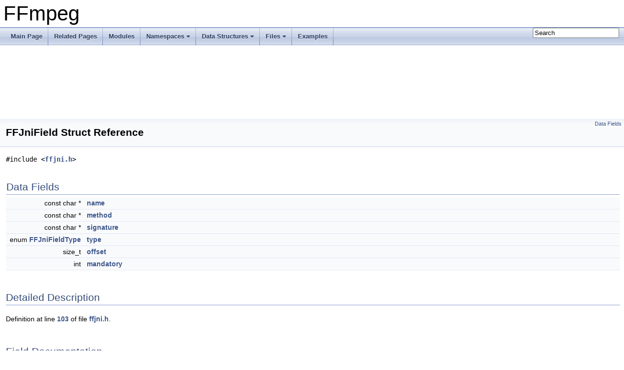

--- FILE ---
content_type: text/html
request_url: https://ffmpeg.org/doxygen/trunk/structFFJniField.html
body_size: 2267
content:
<!DOCTYPE html PUBLIC "-//W3C//DTD XHTML 1.0 Transitional//EN" "https://www.w3.org/TR/xhtml1/DTD/xhtml1-transitional.dtd">
<html xmlns="http://www.w3.org/1999/xhtml">
<head>
<meta http-equiv="Content-Type" content="text/xhtml;charset=UTF-8"/>
<meta http-equiv="X-UA-Compatible" content="IE=9"/>
<meta name="generator" content="Doxygen 1.8.17"/>
<meta name="viewport" content="width=device-width, initial-scale=1"/>
<title>FFmpeg: FFJniField Struct Reference</title>
<link href="tabs.css" rel="stylesheet" type="text/css"/>
<script type="text/javascript" src="jquery.js"></script>
<script type="text/javascript" src="dynsections.js"></script>
<link href="search/search.css" rel="stylesheet" type="text/css"/>
<script type="text/javascript" src="search/searchdata.js"></script>
<script type="text/javascript" src="search/search.js"></script>
<link href="doxygen.css" rel="stylesheet" type="text/css" />
</head>
<body>
<div id="top"><!-- do not remove this div, it is closed by doxygen! -->
<div id="titlearea">
<table cellspacing="0" cellpadding="0">
 <tbody>
 <tr style="height: 56px;">
  <td id="projectalign" style="padding-left: 0.5em;">
   <div id="projectname">FFmpeg
   </div>
  </td>
 </tr>
 </tbody>
</table>
</div>
<!-- end header part -->
<!-- Generated by Doxygen 1.8.17 -->
<script type="text/javascript">
/* @license magnet:?xt=urn:btih:cf05388f2679ee054f2beb29a391d25f4e673ac3&amp;dn=gpl-2.0.txt GPL-v2 */
var searchBox = new SearchBox("searchBox", "search",false,'Search');
/* @license-end */
</script>
<script type="text/javascript" src="menudata.js"></script>
<script type="text/javascript" src="menu.js"></script>
<script type="text/javascript">
/* @license magnet:?xt=urn:btih:cf05388f2679ee054f2beb29a391d25f4e673ac3&amp;dn=gpl-2.0.txt GPL-v2 */
$(function() {
  initMenu('',true,false,'search.php','Search');
  $(document).ready(function() { init_search(); });
});
/* @license-end */</script>
<div id="main-nav"></div>
<!-- window showing the filter options -->
<div id="MSearchSelectWindow"
     onmouseover="return searchBox.OnSearchSelectShow()"
     onmouseout="return searchBox.OnSearchSelectHide()"
     onkeydown="return searchBox.OnSearchSelectKey(event)">
</div>

<!-- iframe showing the search results (closed by default) -->
<div id="MSearchResultsWindow">
<iframe src="javascript:void(0)" frameborder="0" 
        name="MSearchResults" id="MSearchResults">
</iframe>
</div>

</div><!-- top -->
<div class="header">
  <div class="summary">
<a href="#pub-attribs">Data Fields</a>  </div>
  <div class="headertitle">
<div class="title">FFJniField Struct Reference</div>  </div>
</div><!--header-->
<div class="contents">

<p><code>#include &lt;<a class="el" href="ffjni_8h_source.html">ffjni.h</a>&gt;</code></p>
<table class="memberdecls">
<tr class="heading"><td colspan="2"><h2 class="groupheader"><a name="pub-attribs"></a>
Data Fields</h2></td></tr>
<tr class="memitem:aafccdec3b37410faa71a5389184038e1"><td class="memItemLeft" align="right" valign="top">const char *&#160;</td><td class="memItemRight" valign="bottom"><a class="el" href="structFFJniField.html#aafccdec3b37410faa71a5389184038e1">name</a></td></tr>
<tr class="separator:aafccdec3b37410faa71a5389184038e1"><td class="memSeparator" colspan="2">&#160;</td></tr>
<tr class="memitem:a428d1e3957bf18f82af9389af1d2a3fc"><td class="memItemLeft" align="right" valign="top">const char *&#160;</td><td class="memItemRight" valign="bottom"><a class="el" href="structFFJniField.html#a428d1e3957bf18f82af9389af1d2a3fc">method</a></td></tr>
<tr class="separator:a428d1e3957bf18f82af9389af1d2a3fc"><td class="memSeparator" colspan="2">&#160;</td></tr>
<tr class="memitem:a84b74f829b1cebee5ae0098f3c4cfb1a"><td class="memItemLeft" align="right" valign="top">const char *&#160;</td><td class="memItemRight" valign="bottom"><a class="el" href="structFFJniField.html#a84b74f829b1cebee5ae0098f3c4cfb1a">signature</a></td></tr>
<tr class="separator:a84b74f829b1cebee5ae0098f3c4cfb1a"><td class="memSeparator" colspan="2">&#160;</td></tr>
<tr class="memitem:ad0524e4e63d8c11f78c7befa8016afc3"><td class="memItemLeft" align="right" valign="top">enum <a class="el" href="ffjni_8h.html#a57256f5bd3e5f68cfed5c33ce583bb7c">FFJniFieldType</a>&#160;</td><td class="memItemRight" valign="bottom"><a class="el" href="structFFJniField.html#ad0524e4e63d8c11f78c7befa8016afc3">type</a></td></tr>
<tr class="separator:ad0524e4e63d8c11f78c7befa8016afc3"><td class="memSeparator" colspan="2">&#160;</td></tr>
<tr class="memitem:a834b984a7e9629675006f48dbe5561fc"><td class="memItemLeft" align="right" valign="top">size_t&#160;</td><td class="memItemRight" valign="bottom"><a class="el" href="structFFJniField.html#a834b984a7e9629675006f48dbe5561fc">offset</a></td></tr>
<tr class="separator:a834b984a7e9629675006f48dbe5561fc"><td class="memSeparator" colspan="2">&#160;</td></tr>
<tr class="memitem:a35f6a764380ac57d3169cf5e9c275fc4"><td class="memItemLeft" align="right" valign="top">int&#160;</td><td class="memItemRight" valign="bottom"><a class="el" href="structFFJniField.html#a35f6a764380ac57d3169cf5e9c275fc4">mandatory</a></td></tr>
<tr class="separator:a35f6a764380ac57d3169cf5e9c275fc4"><td class="memSeparator" colspan="2">&#160;</td></tr>
</table>
<a name="details" id="details"></a><h2 class="groupheader">Detailed Description</h2>
<div class="textblock">
<p class="definition">Definition at line <a class="el" href="ffjni_8h_source.html#l00103">103</a> of file <a class="el" href="ffjni_8h_source.html">ffjni.h</a>.</p>
</div><h2 class="groupheader">Field Documentation</h2>
<a id="aafccdec3b37410faa71a5389184038e1"></a>
<h2 class="memtitle"><span class="permalink"><a href="#aafccdec3b37410faa71a5389184038e1">&#9670;&nbsp;</a></span>name</h2>

<div class="memitem">
<div class="memproto">
      <table class="memname">
        <tr>
          <td class="memname">const char* FFJniField::name</td>
        </tr>
      </table>
</div><div class="memdoc">

<p class="definition">Definition at line <a class="el" href="ffjni_8h_source.html#l00105">105</a> of file <a class="el" href="ffjni_8h_source.html">ffjni.h</a>.</p>

<p class="reference">Referenced by <a class="el" href="libavcodec_2ffjni_8c_source.html#l00279">ff_jni_init_jfields()</a>, and <a class="el" href="libavcodec_2ffjni_8c_source.html#l00368">ff_jni_reset_jfields()</a>.</p>

</div>
</div>
<a id="a428d1e3957bf18f82af9389af1d2a3fc"></a>
<h2 class="memtitle"><span class="permalink"><a href="#a428d1e3957bf18f82af9389af1d2a3fc">&#9670;&nbsp;</a></span>method</h2>

<div class="memitem">
<div class="memproto">
      <table class="memname">
        <tr>
          <td class="memname">const char* FFJniField::method</td>
        </tr>
      </table>
</div><div class="memdoc">

<p class="definition">Definition at line <a class="el" href="ffjni_8h_source.html#l00106">106</a> of file <a class="el" href="ffjni_8h_source.html">ffjni.h</a>.</p>

</div>
</div>
<a id="a84b74f829b1cebee5ae0098f3c4cfb1a"></a>
<h2 class="memtitle"><span class="permalink"><a href="#a84b74f829b1cebee5ae0098f3c4cfb1a">&#9670;&nbsp;</a></span>signature</h2>

<div class="memitem">
<div class="memproto">
      <table class="memname">
        <tr>
          <td class="memname">const char* FFJniField::signature</td>
        </tr>
      </table>
</div><div class="memdoc">

<p class="definition">Definition at line <a class="el" href="ffjni_8h_source.html#l00107">107</a> of file <a class="el" href="ffjni_8h_source.html">ffjni.h</a>.</p>

</div>
</div>
<a id="ad0524e4e63d8c11f78c7befa8016afc3"></a>
<h2 class="memtitle"><span class="permalink"><a href="#ad0524e4e63d8c11f78c7befa8016afc3">&#9670;&nbsp;</a></span>type</h2>

<div class="memitem">
<div class="memproto">
      <table class="memname">
        <tr>
          <td class="memname">enum <a class="el" href="ffjni_8h.html#a57256f5bd3e5f68cfed5c33ce583bb7c">FFJniFieldType</a> FFJniField::type</td>
        </tr>
      </table>
</div><div class="memdoc">

<p class="definition">Definition at line <a class="el" href="ffjni_8h_source.html#l00108">108</a> of file <a class="el" href="ffjni_8h_source.html">ffjni.h</a>.</p>

<p class="reference">Referenced by <a class="el" href="libavcodec_2ffjni_8c_source.html#l00279">ff_jni_init_jfields()</a>, and <a class="el" href="libavcodec_2ffjni_8c_source.html#l00368">ff_jni_reset_jfields()</a>.</p>

</div>
</div>
<a id="a834b984a7e9629675006f48dbe5561fc"></a>
<h2 class="memtitle"><span class="permalink"><a href="#a834b984a7e9629675006f48dbe5561fc">&#9670;&nbsp;</a></span>offset</h2>

<div class="memitem">
<div class="memproto">
      <table class="memname">
        <tr>
          <td class="memname">size_t FFJniField::offset</td>
        </tr>
      </table>
</div><div class="memdoc">

<p class="definition">Definition at line <a class="el" href="ffjni_8h_source.html#l00109">109</a> of file <a class="el" href="ffjni_8h_source.html">ffjni.h</a>.</p>

<p class="reference">Referenced by <a class="el" href="libavcodec_2ffjni_8c_source.html#l00279">ff_jni_init_jfields()</a>, and <a class="el" href="libavcodec_2ffjni_8c_source.html#l00368">ff_jni_reset_jfields()</a>.</p>

</div>
</div>
<a id="a35f6a764380ac57d3169cf5e9c275fc4"></a>
<h2 class="memtitle"><span class="permalink"><a href="#a35f6a764380ac57d3169cf5e9c275fc4">&#9670;&nbsp;</a></span>mandatory</h2>

<div class="memitem">
<div class="memproto">
      <table class="memname">
        <tr>
          <td class="memname">int FFJniField::mandatory</td>
        </tr>
      </table>
</div><div class="memdoc">

<p class="definition">Definition at line <a class="el" href="ffjni_8h_source.html#l00110">110</a> of file <a class="el" href="ffjni_8h_source.html">ffjni.h</a>.</p>

<p class="reference">Referenced by <a class="el" href="libavcodec_2ffjni_8c_source.html#l00279">ff_jni_init_jfields()</a>.</p>

</div>
</div>
<hr/>The documentation for this struct was generated from the following file:<ul>
<li>libavcodec/<a class="el" href="ffjni_8h_source.html">ffjni.h</a></li>
</ul>
</div><!-- contents -->
<!-- start footer part -->
<hr class="footer"/><address class="footer"><small>
Generated on Tue Jan 13 2026 19:24:17 for FFmpeg by &#160;<a href="http://www.doxygen.org/index.html">
<img class="footer" src="doxygen.png" alt="doxygen"/>
</a> 1.8.17
</small></address>
</body>
</html>
